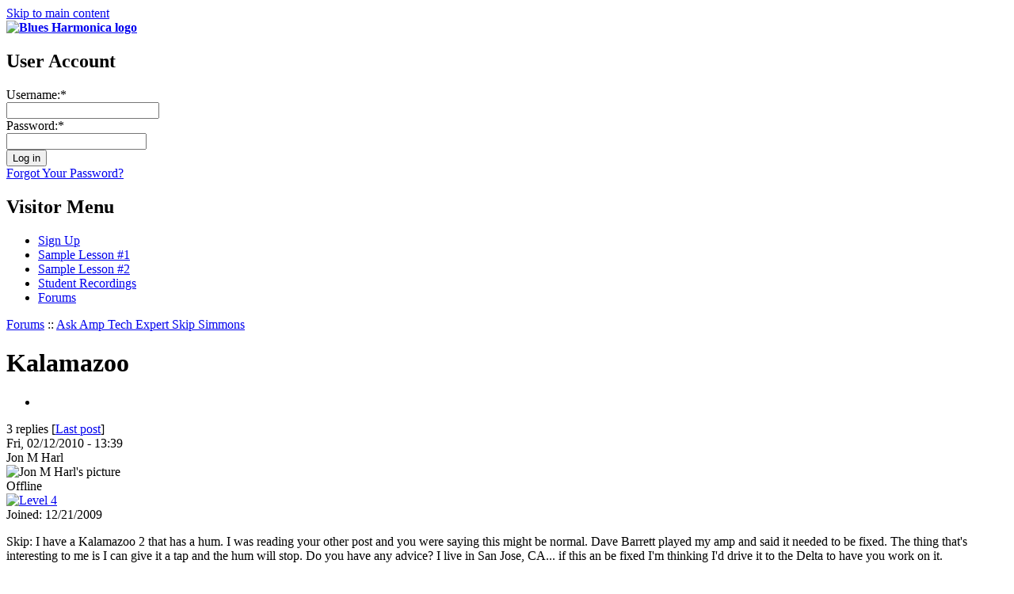

--- FILE ---
content_type: text/html; charset=utf-8
request_url: https://www.bluesharmonica.com/kalamazoo
body_size: 4170
content:
<!DOCTYPE html PUBLIC "-//W3C//DTD XHTML 1.0 Strict//EN" "http://www.w3.org/TR/xhtml1/DTD/xhtml1-strict.dtd">
<html xmlns="http://www.w3.org/1999/xhtml" xml:lang="en" lang="en" dir="ltr">
<head>
<meta http-equiv="Content-Type" content="text/html; charset=utf-8" />
  <title>Kalamazoo | Blues Harmonica</title>
  <link type="text/css" rel="stylesheet" media="all" href="/sites/bluesharmonica.com/files/css/css_b6b583ab758d38e61bc53dd8e1eed6b1.css" />
  <script type="text/javascript" src="/sites/bluesharmonica.com/files/js/js_c34c60811b623f28896b59718f6bb1cf.js"></script>
<script type="text/javascript">
<!--//--><![CDATA[//><!--
jQuery.extend(Drupal.settings, { "basePath": "/", "googleanalytics": { "trackOutbound": 1, "trackMailto": 1, "trackDownload": 1, "trackDownloadExtensions": "7z|aac|arc|arj|asf|asx|avi|bin|csv|doc|exe|flv|gif|gz|gzip|hqx|jar|jpe?g|js|mp(2|3|4|e?g)|mov(ie)?|msi|msp|pdf|phps|png|ppt|qtm?|ra(m|r)?|sea|sit|tar|tgz|torrent|txt|wav|wma|wmv|wpd|xls|xml|z|zip" }, "cron": { "basePath": "/poormanscron", "runNext": 1768833121 }, "thickbox": { "close": "Close", "next": "Next \x3e", "prev": "\x3c Prev", "esc_key": "or Esc Key", "next_close": "Next / Close on last", "image_count": "Image !current of !total" } });
//--><!]]>
</script>
</head>
        
<body id="layout-1c" class="section-kalamazoo">
  <div id="container" class="not-front not-logged-in node-type-forum one-sidebar sidebar-left page-node-12808">

    <div id="skip-nav">
      <a href="#main-content">Skip to main content</a>
    </div>
    
        
    
    <div id="header" class="clear-block">

              <div id="branding">

                                    <div class="logo-site-name"><strong>
                <span id="logo"><a href="/" title="Home page" rel="home"><img src="/sites/bluesharmonica.com/files/bluesharmonica_logo.png" alt="Blues Harmonica logo" /></a></span>                              </strong></div>           
                      
          
        </div> <!-- /branding -->
      
      
              <div id="header-blocks" class="section region"><div class="region-inner">
          <div id="block-block-44" class="block block-block">
  <div class="block-inner">

                <h2 class="block-title">User Account</h2>
    
    <div class="content block-content"> 

<form id="user-login" method="post" action="https://www.bluesharmonica.com/user/login?destination=user"">
  <div class="custom-login-name-wrapper"><span class="login_text">Username:</span><span title="This field is required." class="form-required">*</span><br />
  <input type="text" class="form-text required" tabindex="1" value="" size="22" id="edit-name" name="name" maxlength="60" /></div>
          
  <div class="custom-login-pass-wrapper"><span class="login_text">Password:</span><span title="This field is required." class="form-required">*</span><br />
  <input type="password" class="form-text required" tabindex="2" size="20" id="edit-pass" name="pass" /></div>
  <input type="hidden" value="user_login" id="edit-user-login" name="form_id" />
  <div class="custom-login-submit"><input type="submit" align="middle" alt="Submit" value="Log in" tabindex="3" id="edit-submit" class="form-submit" name="op" /></div>
  <div class="custom-login-regsiter-links">
  <a href="/user/password">Forgot Your Password?</a>
  </div>
</form></div>

    
  </div>
</div> <!-- /block -->        </div></div> <!-- /header-blocks -->
      
    </div> <!-- /header -->

          <div id="nav" class="clear-block">

        <div id="block-menu-menu-visitor-menu" class="block block-menu nav">
  <div class="block-inner">

                <h2 class="block-title">Visitor Menu</h2>
    
    <div class="content block-content"><ul class="menu"><li class="leaf first"><a href="/subscribe">Sign Up</a></li>
<li class="leaf"><a href="/lessons/tongue_blocking_2">Sample Lesson #1</a></li>
<li class="leaf"><a href="/lessons/bending_study_level_5">Sample Lesson #2</a></li>
<li class="leaf"><a href="/share/recordings">Student Recordings</a></li>
<li class="leaf last"><a href="/forum" title="">Forums</a></li>
</ul></div>

    
  </div>
</div> <!-- /block -->
      </div> <!-- /nav -->
        
    
    <div id="columns"><div class="columns-inner clear-block">
    
      <div id="content-column"><div class="content-inner">
        
                  <div id="breadcrumb" class="nav"><a href="/forum">Forums</a> :: <a href="/forums/ask_amp_tech_expert_skip_simmons">Ask Amp Tech Expert Skip Simmons</a></div> <!-- /breadcrumb -->     
        
        
                
        <div id="main-content">
          <h1 id="page-title">Kalamazoo</h1>                                         
          <div id="content" class="section region">
            

  <div class="forum-topic-header clear-block">
  <a id="top"></a>

  <ul class="forum-links"><li class="comment_forbidden first last"></li>
</ul>
  <div class="reply-count">
    3 replies
    
           [<a href="/kalamazoo#comment-924" class="active">Last post</a>]
      </div>
</div>
  
    <div id="node-12808" class="top-post forum-post node node-forum clear-block">


  <div class="post-info clear-block">
    <div class="posted-on">
      Fri, 02/12/2010 - 13:39
          </div>

      </div>

  <div class="forum-post-wrapper">

    <div class="forum-post-panel-sub">
      

<div class="author-pane">
 <div class="author-pane-inner">
        <div class="author-pane-section author-pane-general">
            <div class="author-pane-line author-name">
        Jon M Harl      </div>

                    
  <div class="picture">
          <img src="https://www.bluesharmonica.com/sites/bluesharmonica.com/files/useravatars/picture-94.jpg" alt="Jon M Harl&#039;s picture" title="Jon M Harl&#039;s picture"  />      </div>
      
                    <div class="author-pane-line author-offline">
           Offline        </div>
      
            
                    <div class="author-pane-line author-badges">
          <a href="/sites/bluesharmonica.com/files/badges/level0-badge.png"><img src="/sites/bluesharmonica.com/files/badges/lvl4.png" alt="Level 4" title="Level 4" width="130" height="35" class="badge level-4" /></a>        </div>
      
            
                    <div class="author-pane-line author-joined">
          <span class="author-pane-label">Joined:</span> 12/21/2009        </div>
      
            
                </div>

        <div class="author-pane-section author-pane-contact">
            
            
            
                </div>

        <div class="author-pane-section author-pane-admin">
            
          
               </div>
  </div>
</div>
    </div>

    <div class="forum-post-panel-main clear-block">
      
      <div class="content">
        <p>Skip: I have a Kalamazoo 2 that has a hum. I was reading your other post and you were saying this might be normal. Dave Barrett played my amp and said it needed to be fixed. The thing that's interesting to me is I can give it a tap and the hum will stop. Do you have any advice? I live in San Jose, CA... if this an be fixed I'm thinking I'd drive it to the Delta to have you work on it.</p>
      </div>

          </div>
  </div>

  <div class="forum-post-footer clear-block">
    <div class="forum-jump-links">
      <a href="#top" title="Jump to top of page">Top</a>
    </div>

          <div class="forum-post-links">
        <ul class="links inline"><li class="comment_forbidden first last"></li>
</ul>      </div>
      </div>
</div><div id="forum-comments">
  <a id="comment-916"></a>

    <div class="forum-post comment odd clear-block">

  <div class="post-info clear-block">
    <div class="posted-on">
      Sun, 02/14/2010 - 19:28
          </div>

          <span class="post-num"><a href="/kalamazoo#comment-916" class="active">#1</a> </span>
      </div>

  <div class="forum-post-wrapper">

    <div class="forum-post-panel-sub">
      

<div class="author-pane">
 <div class="author-pane-inner">
        <div class="author-pane-section author-pane-general">
            <div class="author-pane-line author-name">
        Expert Skip Simmons      </div>

                    
  <div class="picture">
          <img src="https://www.bluesharmonica.com/sites/bluesharmonica.com/files/useravatars/picture-353.jpg" alt="Expert Skip Simmons&#039;s picture" title="Expert Skip Simmons&#039;s picture"  />      </div>
      
                    <div class="author-pane-line author-offline">
           Offline        </div>
      
            
            
            
                    <div class="author-pane-line author-joined">
          <span class="author-pane-label">Joined:</span> 01/18/2010        </div>
      
            
                </div>

        <div class="author-pane-section author-pane-contact">
            
            
            
                </div>

        <div class="author-pane-section author-pane-admin">
            
          
               </div>
  </div>
</div>
    </div>

    <div class="forum-post-panel-main clear-block">
              <div class="post-title">
          Answer        </div>
      
      <div class="content">
        <p>Hello Jon-  In this case, you may have found the clue yourself!   If giving the amp a little tap will make the hum go away, that is some type of intermittent connection inside the amp.  A  likely culprit is a tube pin that is not making good solid contact with it's socket, but of course it is impossible for me to be sure without seeing the amp. Dave is right. You need to get your amp fixed.</p>
<p>Skip</p>
<p><a href="http://www.skipsimmonsamps.com/">Skip Simmons Amp Repair</a></p>
      </div>

          </div>
  </div>

  <div class="forum-post-footer clear-block">
    <div class="forum-jump-links">
      <a href="#top" title="Jump to top of page">Top</a>
    </div>

          <div class="forum-post-links">
        <ul class="links forum-links"><li class="comment_forbidden first last"></li>
</ul>      </div>
      </div>
</div><a id="comment-923"></a>

    <div class="forum-post comment even clear-block">

  <div class="post-info clear-block">
    <div class="posted-on">
      Sun, 02/14/2010 - 16:19
          </div>

          <span class="post-num"><a href="/kalamazoo#comment-923" class="active">#2</a> </span>
      </div>

  <div class="forum-post-wrapper">

    <div class="forum-post-panel-sub">
      

<div class="author-pane">
 <div class="author-pane-inner">
        <div class="author-pane-section author-pane-general">
            <div class="author-pane-line author-name">
        marcos      </div>

                    
  <div class="picture">
          <img src="https://www.bluesharmonica.com/sites/bluesharmonica.com/files/useravatars/picture-328.jpg" alt="marcos&#039;s picture" title="marcos&#039;s picture"  />      </div>
      
                    <div class="author-pane-line author-offline">
           Offline        </div>
      
            
                    <div class="author-pane-line author-badges">
          <a href="/sites/bluesharmonica.com/files/badges/level0-badge.png"><img src="/sites/bluesharmonica.com/files/badges/teacher-1-9.png" alt="Teacher 9" title="Teacher 9" width="130" height="33" class="badge teacher-9" /></a><a href="/sites/bluesharmonica.com/files/badges/level0-badge.png"><img src="/sites/bluesharmonica.com/files/badges/level10-badge.png" alt="Level 10" title="Level 10" width="130" height="35" class="badge level-10" /></a>        </div>
      
            
                    <div class="author-pane-line author-joined">
          <span class="author-pane-label">Joined:</span> 01/11/2010        </div>
      
            
                </div>

        <div class="author-pane-section author-pane-contact">
            
            
            
                </div>

        <div class="author-pane-section author-pane-admin">
            
          
               </div>
  </div>
</div>
    </div>

    <div class="forum-post-panel-main clear-block">
              <div class="post-title">
          I was playing my Kalamazoo 2,        </div>
      
      <div class="content">
        <p>I was playing my Kalamazoo 2, which was sounding great to me, when suddenly there was no sound at all, except for a couple of crackles that I have not since been able to reproduce. I thought I might have detected a slight burning odor initially, but if so it passed quickly. I tested the speaker, which works. All the tubes light up. There is no one within 100 miles who works on tube amps. I did get the guy at the music store to swap out the AX7s (the only ones he could match), but new ones made no difference.<br />
The amp was supposedly re-capped in the past couple of years, and it has a three prong plug, but I don't think any other mods have been made.<br />
I guess I'll have to ship it somewhere for repair (a frightening thought), unless there is anything else I can test with a multimeter and my eyes?</p>
<p>Thanks for being here!</p>
      </div>

          </div>
  </div>

  <div class="forum-post-footer clear-block">
    <div class="forum-jump-links">
      <a href="#top" title="Jump to top of page">Top</a>
    </div>

          <div class="forum-post-links">
        <ul class="links forum-links"><li class="comment_forbidden first last"></li>
</ul>      </div>
      </div>
</div><a id="comment-924"></a>

    <div class="forum-post comment odd clear-block">

  <div class="post-info clear-block">
    <div class="posted-on">
      Sun, 02/14/2010 - 18:08
          </div>

          <span class="post-num"><a href="/kalamazoo#comment-924" class="active">#3</a> </span>
      </div>

  <div class="forum-post-wrapper">

    <div class="forum-post-panel-sub">
      

<div class="author-pane">
 <div class="author-pane-inner">
        <div class="author-pane-section author-pane-general">
            <div class="author-pane-line author-name">
        Expert Skip Simmons      </div>

                    
  <div class="picture">
          <img src="https://www.bluesharmonica.com/sites/bluesharmonica.com/files/useravatars/picture-353.jpg" alt="Expert Skip Simmons&#039;s picture" title="Expert Skip Simmons&#039;s picture"  />      </div>
      
                    <div class="author-pane-line author-offline">
           Offline        </div>
      
            
            
            
                    <div class="author-pane-line author-joined">
          <span class="author-pane-label">Joined:</span> 01/18/2010        </div>
      
            
                </div>

        <div class="author-pane-section author-pane-contact">
            
            
            
                </div>

        <div class="author-pane-section author-pane-admin">
            
          
               </div>
  </div>
</div>
    </div>

    <div class="forum-post-panel-main clear-block">
              <div class="post-title">
          Answer        </div>
      
      <div class="content">
        <p>Hello Marcos-    Thanks for writing. I  believe that  troubleshooting an amp without seeing it is rarely successful.  Something is wrong with your amp, but there are an awful lot of things that could be causing or contributing to the problem.  I'm afraid that you are going to have to let someone look at it. This forum is not intended to promote my own repair business, but you are welcome to email me at my website about getting it repaired.</p>
<p>Skip</p>
<p><a href="http://www.skipsimmonsamps.com/">Skip Simmons Amp Repair</a></p>
      </div>

          </div>
  </div>

  <div class="forum-post-footer clear-block">
    <div class="forum-jump-links">
      <a href="#top" title="Jump to top of page">Top</a>
    </div>

          <div class="forum-post-links">
        <ul class="links forum-links"><li class="comment_forbidden first last"></li>
</ul>      </div>
      </div>
</div>  </div>
          </div>								
        </div> <!-- /main-content -->

        
      </div></div> <!-- /content-column -->

              <div id="sidebar-left" class="section sidebar region"><div class="sidebar-inner">
          <div id="block-block-49" class="block block-block">
  <div class="block-inner">

                <h2 class="block-title">Sign me up!</h2>
    
    <div class="content block-content"><p>Full access to all lessons starts at $20/month! (with annual subscription)</p>
<p><a href="/subscribe">Subscribe</a></p></div>

    
  </div>
</div> <!-- /block --><div id="block-block-53" class="block block-block">
  <div class="block-inner">

                <h2 class="block-title">Free Sample Lessons</h2>
    
    <div class="content block-content"><p>After watching the BluesHarmonica.com overview video, try one of the lessons below to experience a lesson at
BluesHarmonica.com.</p>
<ul>
  <li><a href="/lessons/tongue_blocking_2">Tongue Blocking Study 2</a> – This study is for the newer player or the player new to tongue blocking</li>
  <li><a href="/lessons/bending_study_level_5">Bending Study 5</a> – This is for the advanced player looking to improve their bending skills</li>
</ul></div>

    
  </div>
</div> <!-- /block --><div id="block-menu-menu-contributors" class="block block-menu nav">
  <div class="block-inner">

                <h2 class="block-title">Contributors</h2>
    
    <div class="content block-content"><ul class="menu"><li class="leaf first"><a href="/aki_kumar_0">Aki Kumar</a></li>
<li class="leaf"><a href="/contributors/joe_tartaglia_2">Joe Tartaglia</a></li>
<li class="leaf"><a href="/gary_smith_2">Gary Smith</a></li>
<li class="leaf"><a href="/mark_hummel_1">Mark Hummel</a></li>
<li class="leaf last"><a href="/joe_filisko_2">Joe Filisko</a></li>
</ul></div>

    
  </div>
</div> <!-- /block --><div id="block-menu-menu-site-links" class="block block-menu nav">
  <div class="block-inner">

                <h2 class="block-title">Site Links</h2>
    
    <div class="content block-content"><ul class="menu"><li class="leaf first"><a href="/about_dave">About David Barrett</a></li>
<li class="leaf"><a href="/teacher-accreditation">Accredited Instructors</a></li>
<li class="leaf"><a href="/links" title="Links">Links</a></li>
<li class="leaf"><a href="/terms_and_conditions">Terms and Conditions</a></li>
<li class="leaf last"><a href="/contact_us">Contact Us</a></li>
</ul></div>

    
  </div>
</div> <!-- /block --><div id="block-block-60" class="block block-block">
  <div class="block-inner">

    
    <div class="content block-content"><a href="http://hohnerusa.com/"><img src="/sites/bluesharmonica.com/files/hohner_logo.jpg" alt="Hohner" /></a></div>

    
  </div>
</div> <!-- /block -->        </div></div> <!-- /sidebar-left -->
      
          
  </div></div> <!-- /columns -->

    
          <div id="footer-wrapper" class="clear-block">

        
                  <div id="footer-message">&copy; 2009 - 2025 David Barrett and the Harmonica Masterclass Co. for Bluesharmonica.com</div> <!-- /footer-message/feed-icon -->
        
      </div> <!-- /footer-wrapper -->
    
  </div> <!-- /container -->

  <script type="text/javascript">
<!--//--><![CDATA[//><!--
var _gaq = _gaq || [];_gaq.push(["_setAccount", "UA-12142237-1"]);_gaq.push(['_setCustomVar', 1, "User roles", "anonymous user", 1]);_gaq.push(["_trackPageview"]);(function() {var ga = document.createElement("script");ga.type = "text/javascript";ga.async = true;ga.src = ("https:" == document.location.protocol ? "https://ssl" : "http://www") + ".google-analytics.com/ga.js";var s = document.getElementsByTagName("script")[0];s.parentNode.insertBefore(ga, s);})();
//--><!]]>
</script>


</body>
</html>